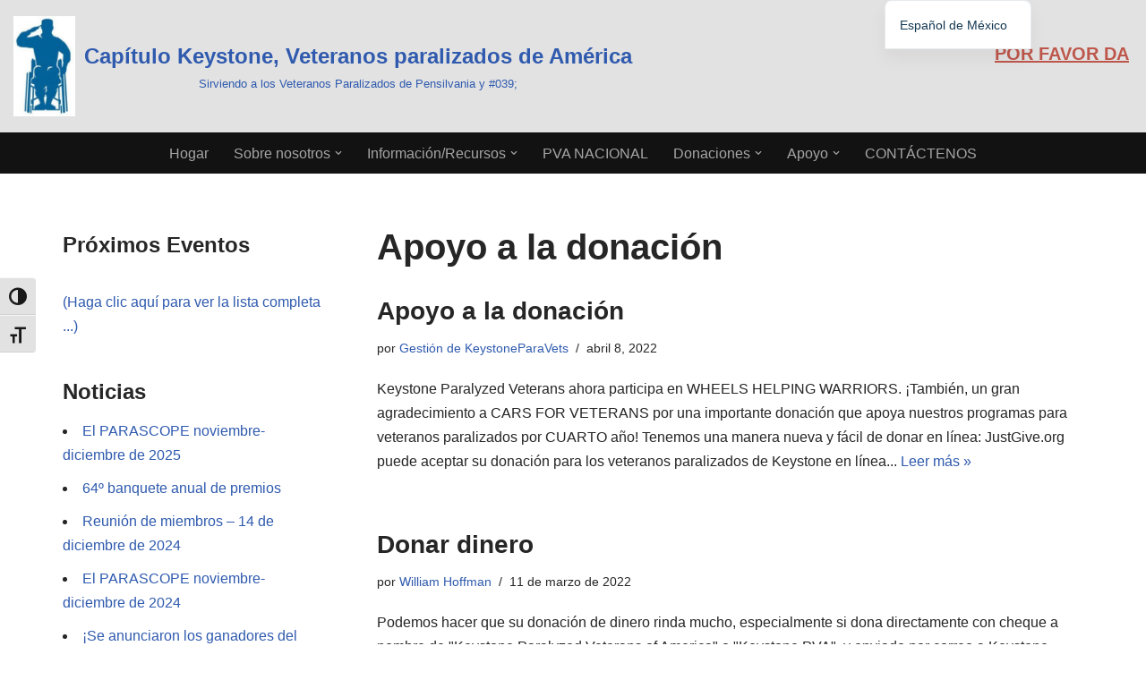

--- FILE ---
content_type: text/javascript
request_url: https://www.kpva.org/wp-content/plugins/give-paymill/assets/js/give-paymill.js?ver=1.1.1
body_size: 2110
content:
/**
 * Give - Paymill Gateway Add-on JS
 */
var give_global_vars;
jQuery( document ).ready( function ( $ ) {

	var this_form;

	// non AJAX
	$( 'body' ).on( 'submit', '.give-form', function ( event ) {

		this_form = $( this );

		if ( this_form.find( 'input.give-gateway:checked' ).val() == 'paymill' ) {

			event.preventDefault();

			give_paymill_process_card( this_form );

		}

	} );

	function give_paymill_response_handler( error, result ) {

		if ( error ) {
			// re-enable the submit button
			jQuery( '#give_purchase_form_wrap #give-purchase-button' ).attr( "disabled", false );
			jQuery( '.give-loading-animation' ).fadeOut();

			if ( give_global_vars.complete_purchase ) {
				jQuery( '#give-purchase-button' ).val( give_global_vars.complete_purchase );
			} else {
				jQuery( '#give-purchase-button' ).val( 'Purchase' );
			}

			// show the errors on the form
			jQuery( this_form ).find( '.cc-address' ).after( '<div id="give-paymill-payment-errors" class="give_error">' + error.apierror + '</div>' );

		} else {

			// token contains id, last4, and card type
			var token = result.token;
			// insert the token into the form so it gets submitted to the server
			this_form.append( "<input type='hidden' name='paymillToken' value='" + token + "' />" );
			// and submit
			this_form.get( 0 ).submit();

		}
	}

	function give_paymill_process_card( this_form ) {

		// disable the submit button to prevent repeated clicks
		jQuery( this_form ).find( '#give-purchase-button' ).attr( 'disabled', 'disabled' );

		// createToken returns immediately - the supplied callback submits the form if there are no errors
		paymill.createToken( {
			number    : jQuery( this_form ).find( '.card-number' ).val(),
			cardholder: jQuery( this_form ).find( '.card-name' ).val(),
			cvc       : jQuery( this_form ).find( '.card-cvc' ).val(),
			exp_month : jQuery( this_form ).find( '.card-expiry-month' ).val(),
			exp_year  : jQuery( this_form ).find( '.card-expiry-year' ).val(),
			currency  : give_paymill_vars.currency,
			amount_int: Number( jQuery( this_form ).find( '#give-amount' ).val() * 100 )
		}, give_paymill_response_handler );

		return false; // submit from callback
	}

} );

